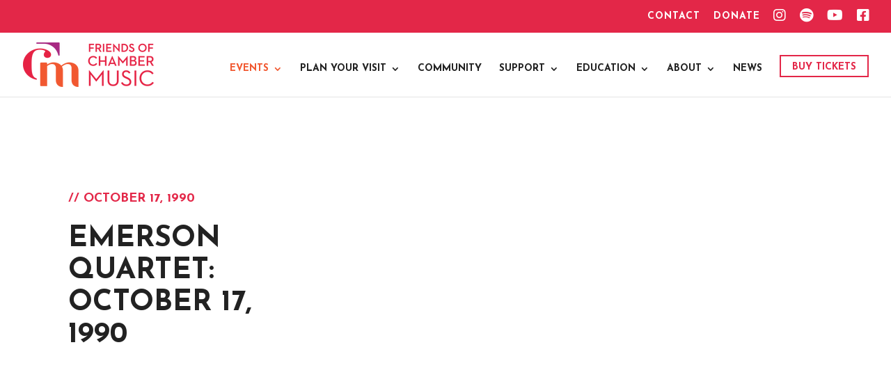

--- FILE ---
content_type: text/css
request_url: https://friendsofchambermusic.com/wp-content/plugins/divi-event-calendar-module-nw/styles/style.min.css?ver=1.0.0
body_size: 6860
content:
ul.ecs-event-list > div.ecs-event {
	list-style: none;
}

@media (min-width: 769px) {
	div.ecs-event-list.leftimage_rightdetail div img {
		float: left;
		margin-right: 2em;
		margin-bottom: 2em;
	}
}

@media (max-width: 768px) {
	div.ecs-event-list.leftimage_rightdetail div img {
		width: 100%;
	}
}

div.ecs-event-list .entry-title.title2,
div.ecs-event-list.leftimage_rightdetail .entry-title.title1 {
	display: none;
}

div.ecs-event-list.leftimage_rightdetail .entry-title.title2 {
	display: block;
}

div.ecs-event-list > div {
	margin-bottom: 2em;
}

div.ecs-event-list.blog_layout img {
	width: 100%;
}

div.ecs-event-list .ecs-author {
	word-break: break-word;
}

div.ecs-event-list article.act-post {
	height: 100%;
}

div.ecs-event-list .et_pb_button:hover,
div.ecs-event-list .et_pb_module .et_pb_button:hover {
	text-decoration: none;
	padding: .3em 2em .3em .7em;
	border: 2px solid transparent;
}

div.ecs-event-list .ecs-categories a,
div.ecs-event-list .ecs-weburl a,
div.ecs-event-list .title2 a:hover {
	text-decoration: none !important;
}

div.ecs-event-list .entry-title .title1 .summary h4,
div.ecs-event-list .row {
	font-family: open-sans;
}

div.ecs-event-list .ecs-event-list .ecs-event .act-post .attachment-medium {
	border-style: solid;
	border-color: #000;
}

div.ecs-event-list .fc-scroller.fc-day-grid-container {
	height: auto !important;
	overflow: visible !important;
}

div.ecs-event-list .fc-row {
	border-top: 1px solid #ddd !important;
}

div.ecs-event-list .entry-content thead th,
div.ecs-event-list .entry-content tr th {
	border-bottom: 1px solid #ddd !important;
	border-left: 1px solid #ddd !important;
	border-right: 1px solid #ddd !important;
}

div.ecs-event-list .fc td,
div.ecs-event-list .fc th {
	border-style: none !important;
	border: 0 solid #ddd !important;
}

div.ecs-event-list .fc-scroller {
	border-bottom: 1px solid #ddd !important;
	border-left: 1px solid #ddd !important;
}

div.ecs-event-list .fc-view,
div.ecs-event-list .fc-view > table {
	border: 0 !important;
}

div.ecs-event-list td.fc-day {
	border-right: 1px solid #ddd !important;
}

div.ecs-event-list fc-day fc-widget-content fc-sat .entry-content tr td {
	border-top: none !important;
}

div.ecs-event-list .entry-content table:not(.variations) {
	border: none !important;
}

div.ecs-event-list .__react_component_tooltip {
	border-radius: 3px;
	display: inline-block;
	background-color: #fff !important;
	font-size: 13px;
	left: -999em;
	opacity: 1 !important;
	padding: 0 !important;
	position: fixed !important;
	-webkit-transition: opacity .3s ease-out;
	-o-transition: opacity .3s ease-out;
	transition: opacity .3s ease-out;
	top: -999em;
	width: 260px !important;
	visibility: hidden;
	z-index: 999;
}

div.ecs-event-list .dot {
	background-color: blue;
	width: 8px;
	height: 8px;
	margin-right: 2px;
	border-radius: 50%;
	display: inline-block;
}

div.ecs-event-list .__react_component_tooltip.allow_click,
div.ecs-event-list .__react_component_tooltip.allow_hover {
	pointer-events: auto;
}

div.ecs-event-list .__react_component_tooltip:after,
div.ecs-event-list .__react_component_tooltip:before {
	content: "";
	width: 256px !important;
	height: 0;
	position: fixed !important;
}

div.ecs-event-list .__react_component_tooltip.show {
	opacity: .9;
	margin-top: 0;
	margin-left: 0;
	visibility: visible;
}

div.ecs-event-list #calendar {
	font-family: Arial, Helvetica Neue, Helvetica, sans-serif;
	font-size: 14px;
	margin: 40px auto;
}

div.ecs-event-list .popper,
div.ecs-event-list .tooltip {
	position: absolute;
	z-index: 9999;
	color: #000;
	height: auto !important;
	padding: 5px;
	width: 20%;
	font-size: 18px;
	background-color: #fff;
	border: 1px solid #d5d5d5;
	border-radius: 4px;
	-webkit-box-shadow: 0 2px 12px 0 rgba(0, 0, 0, 0.14);
	box-shadow: 0 2px 12px 0 rgba(0, 0, 0, 0.14);
}

div.ecs-event-list .feature_img {
	width: 90%;
	text-align: center;
	margin: auto;
	margin: 5px 5px 0 10px;
}

div.ecs-event-list .feature_img img {
	text-align: center;
	margin: 5px;
}

div.ecs-event-list .event_detail_style {
	margin: 10px 20px 20px;
}

div.ecs-event-list .end_time,
div.ecs-event-list .start_time {
	color: #141827;
	float: left;
	font-size: 12px;
	font-weight: 400;
	line-height: 1.5;
}

div.ecs-event-list .end_time,
div.ecs-event-list .event_title_style h3,
div.ecs-event-list .start_time {
	font-family: Helvetica Neue, Helvetica, -apple-system, BlinkMacSystemFont, Roboto, Arial, sans-serif;
}

div.ecs-event-list .event_title_style h3 {
	color: #000;
	font-weight: 700;
	font-size: 14px;
}

div.ecs-event-list .event_title_style h3:hover {
	text-decoration: underline;
	cursor: pointer;
}

div.ecs-event-list .event_excerpt_style,
div.ecs-event-list .event_price_style {
	color: #141827;
	float: left;
	font-family: Helvetica Neue, Helvetica, -apple-system, BlinkMacSystemFont, Roboto, Arial, sans-serif;
	font-size: 12px;
	font-weight: 400;
	line-height: 1.5;
}

@media screen and (max-width: 1050px) and (min-device-width: 1000px) {
	div.ecs-event-list .feature_img {
		margin: 5px 5px 0;
	}

	div.ecs-event-list .event_detail_style {
		margin: 10px 10px 20px;
	}

	div.ecs-event-list .end_time,
  div.ecs-event-list .start_time {
		font-size: 9px;
	}

	div.ecs-event-list .event_title_style h3 {
		font-size: 12px;
	}

	div.ecs-event-list .event_excerpt_style,
  div.ecs-event-list .event_price_style {
		font-size: 9px;
	}
}

@media screen and (max-width: 780px) and (min-device-width: 750px) {
	div.ecs-event-list .entry-content thead th,
  div.ecs-event-list .entry-content tr th {
		font-weight: 700 !important;
		padding: 9px !important;
	}

	div.ecs-event-list .tooltip {
		width: 30%;
		padding: 0;
	}

	div.ecs-event-list .fc-scroller.fc-day-grid-container {
		height: auto !important;
		overflow: visible !important;
	}

	div.ecs-event-list .feature_img {
		margin: 5px 5px 0;
	}

	div.ecs-event-list .event_detail_style {
		margin: 10px 15px 20px;
	}

	div.ecs-event-list .end_time,
  div.ecs-event-list .start_time {
		font-size: 10px;
	}

	div.ecs-event-list .event_title_style h3 {
		font-size: 12px;
	}

	div.ecs-event-list .event_excerpt_style,
  div.ecs-event-list .event_price_style {
		font-size: 10px;
	}
}

@media screen and (max-width: 450px) and (min-device-width: 350px) {
	div.ecs-event-list .fc-left {
		font-size: 12px !important;
		padding-top: 8px !important;
	}

	div.ecs-event-list .entry-content thead th,
  div.ecs-event-list .entry-content tr th {
		font-weight: 700 !important;
		padding: 9px !important;
	}

	div.ecs-event-list .feature_img {
		margin: 5px;
	}

	div.ecs-event-list .event_detail_style {
		margin: 5px 10px 15px;
	}

	div.ecs-event-list .end_time,
  div.ecs-event-list .event_excerpt_style,
  div.ecs-event-list .event_price_style,
  div.ecs-event-list .event_title_style h3,
  div.ecs-event-list .start_time {
		font-size: 9px;
	}

	div.ecs-event-list #calendar {
		font-size: 5px !important;
	}

	div.ecs-event-list .fc-content {
		font-size: 10px;
	}

	div.ecs-event-list .entry-content tr td {
		padding: 0;
	}

	div.ecs-event-list .fc-scroller.fc-day-grid-container {
		height: auto !important;
		overflow: visible !important;
	}

	div.ecs-event-list .tooltip {
		width: 50%;
		padding: 0;
	}

	div.ecs-event-list .entry-content thead th,
  div.ecs-event-list .entry-content tr th {
		padding: 0 !important;
	}
}

@media screen and (max-width: 350px) and (min-device-width: 300px) {
	div.ecs-event-list .fc-left {
		font-size: 12px !important;
		padding-top: 8px !important;
	}

	div.ecs-event-list .fc-right {
		font-size: 9px !important;
	}

	div.ecs-event-list .entry-content thead th,
  div.ecs-event-list .entry-content tr th {
		font-weight: 700 !important;
		padding: 9px !important;
	}

	div.ecs-event-list .feature_img {
		margin: 5px;
	}

	div.ecs-event-list .event_detail_style {
		margin: 5px 10px 15px;
	}

	div.ecs-event-list .end_time,
  div.ecs-event-list .start_time {
		font-size: 7px;
	}

	div.ecs-event-list .event_title_style h3 {
		font-size: 9px;
	}

	div.ecs-event-list .event_excerpt_style,
  div.ecs-event-list .event_price_style {
		font-size: 7px;
	}

	div.ecs-event-list #calendar {
		font-size: 5px !important;
	}

	div.ecs-event-list .fc-content {
		font-size: 10px;
	}

	div.ecs-event-list .entry-content tr td {
		padding: 0;
	}

	div.ecs-event-list .fc-scroller.fc-day-grid-container {
		height: auto !important;
		overflow: visible !important;
	}

	div.ecs-event-list .tooltip {
		width: 50%;
		padding: 0;
	}

	div.ecs-event-list .entry-content thead th,
  div.ecs-event-list .entry-content tr th {
		padding: 0 !important;
	}
}

div.ecs-event-list .fc {
	direction: ltr;
	text-align: left;
}

div.ecs-event-list .fc-rtl {
	text-align: right;
}

div.ecs-event-list body .fc {
	font-size: 1em;
}

div.ecs-event-list .fc-highlight {
	background: #bce8f1;
	opacity: .3;
}

div.ecs-event-list .fc-bgevent {
	background: #8fdf82;
	opacity: .3;
}

div.ecs-event-list .fc-nonbusiness {
	background: #d7d7d7;
}

div.ecs-event-list .fc-popover {
	position: absolute;
	-webkit-box-shadow: 0 2px 6px rgba(0, 0, 0, 0.15);
	box-shadow: 0 2px 6px rgba(0, 0, 0, 0.15);
}

div.ecs-event-list .fc-popover .fc-header {
	display: -ms-flexbox;
	display: flex;
	-ms-flex-direction: row;
	flex-direction: row;
	-ms-flex-pack: justify;
	justify-content: space-between;
	-ms-flex-align: center;
	align-items: center;
	padding: 2px 4px;
}

div.ecs-event-list .fc-rtl .fc-popover .fc-header {
	-ms-flex-direction: row-reverse;
	flex-direction: row-reverse;
}

div.ecs-event-list .fc-popover .fc-header .fc-title {
	margin: 0 2px;
}

div.ecs-event-list .fc-popover .fc-header .fc-close {
	cursor: pointer;
	opacity: .65;
	font-size: 1.1em;
}

div.ecs-event-list .fc-divider {
	border-style: solid;
	border-width: 1px;
}

div.ecs-event-list hr.fc-divider {
	height: 0;
	margin: 0;
	padding: 0 0 2px;
	border-width: 1px 0;
}

div.ecs-event-list .fc-bg,
div.ecs-event-list .fc-bgevent-skeleton,
div.ecs-event-list .fc-highlight-skeleton,
div.ecs-event-list .fc-mirror-skeleton {
	position: absolute;
	top: 0;
	left: 0;
	right: 0;
}

div.ecs-event-list .fc-bg {
	bottom: 0;
}

div.ecs-event-list .fc-bg table {
	height: 100%;
}

div.ecs-event-list .fc table {
	width: 100%;
	-webkit-box-sizing: border-box;
	box-sizing: border-box;
	table-layout: fixed;
	border-collapse: collapse;
	border-spacing: 0;
	font-size: 1em;
}

div.ecs-event-list .fc th {
	text-align: center;
}

div.ecs-event-list .fc td,
div.ecs-event-list .fc th {
	border-style: solid;
	border-width: 1px;
	padding: 0;
	vertical-align: top;
}

div.ecs-event-list .fc td.fc-today {
	border-style: double;
}

div.ecs-event-list a[data-goto] {
	cursor: pointer;
}

div.ecs-event-list a[data-goto]:hover {
	text-decoration: underline;
}

div.ecs-event-list .fc .fc-row {
	border-style: solid;
	border-width: 0;
}

div.ecs-event-list .fc-row table {
	border-left: 0 hidden transparent;
	border-right: 0 hidden transparent;
	border-bottom: 0 hidden transparent;
}

div.ecs-event-list .fc-row:first-child table {
	border-top: 0 hidden transparent;
}

div.ecs-event-list .fc-row {
	position: relative;
}

div.ecs-event-list .fc-row .fc-bg {
	z-index: 1;
}

div.ecs-event-list .fc-row .fc-bgevent-skeleton,
div.ecs-event-list .fc-row .fc-highlight-skeleton {
	bottom: 0;
}

div.ecs-event-list .fc-row .fc-bgevent-skeleton table,
div.ecs-event-list .fc-row .fc-highlight-skeleton table {
	height: 100%;
}

div.ecs-event-list .fc-row .fc-bgevent-skeleton td,
div.ecs-event-list .fc-row .fc-highlight-skeleton td {
	border-color: transparent;
}

div.ecs-event-list .fc-row .fc-bgevent-skeleton {
	z-index: 2;
}

div.ecs-event-list .fc-row .fc-highlight-skeleton {
	z-index: 3;
}

div.ecs-event-list .fc-row .fc-content-skeleton {
	position: relative;
	z-index: 4;
	padding-bottom: 2px;
}

div.ecs-event-list .fc-row .fc-mirror-skeleton {
	z-index: 5;
}

div.ecs-event-list .fc .fc-row .fc-content-skeleton table,
div.ecs-event-list .fc .fc-row .fc-content-skeleton td,
div.ecs-event-list .fc .fc-row .fc-mirror-skeleton td {
	background: none;
	border-color: transparent;
}

div.ecs-event-list .fc-row .fc-content-skeleton td,
div.ecs-event-list .fc-row .fc-mirror-skeleton td {
	border-bottom: 0;
}

div.ecs-event-list .fc-row .fc-content-skeleton tbody td,
div.ecs-event-list .fc-row .fc-mirror-skeleton tbody td {
	border-top: 0;
}

div.ecs-event-list .fc-scroller {
	-webkit-overflow-scrolling: touch;
}

div.ecs-event-list .fc-scroller > .fc-day-grid,
div.ecs-event-list .fc-scroller > .fc-time-grid {
	position: relative;
	width: 100%;
}

div.ecs-event-list .fc-event {
	position: relative;
	display: block;
	font-size: .85em;
	line-height: 1.4;
	border-radius: 3px;
	border: 1px solid #3788d8;
}

div.ecs-event-list .fc-event,
div.ecs-event-list .fc-event-dot {
	background-color: #3788d8;
}

div.ecs-event-list .fc-event,
div.ecs-event-list .fc-event:hover {
	color: #fff;
	text-decoration: none;
}

div.ecs-event-list .fc-event.fc-draggable,
div.ecs-event-list .fc-event[href] {
	cursor: pointer;
}

div.ecs-event-list .fc-not-allowed,
div.ecs-event-list .fc-not-allowed .fc-event {
	cursor: not-allowed;
}

div.ecs-event-list .fc-event .fc-content {
	position: relative;
	z-index: 2;
}

div.ecs-event-list .fc-event .fc-resizer {
	position: absolute;
	z-index: 4;
	display: none;
}

div.ecs-event-list .fc-event.fc-allow-mouse-resize .fc-resizer,
div.ecs-event-list .fc-event.fc-selected .fc-resizer {
	display: block;
}

div.ecs-event-list .fc-event.fc-selected .fc-resizer:before {
	content: "";
	position: absolute;
	z-index: 9999;
	top: 50%;
	left: 50%;
	width: 40px;
	height: 40px;
	margin-left: -20px;
	margin-top: -20px;
}

div.ecs-event-list .fc-event.fc-selected {
	z-index: 9999 !important;
	-webkit-box-shadow: 0 2px 5px rgba(0, 0, 0, 0.2);
	box-shadow: 0 2px 5px rgba(0, 0, 0, 0.2);
}

div.ecs-event-list .fc-event.fc-selected:after {
	content: "";
	position: absolute;
	z-index: 1;
	top: -1px;
	right: -1px;
	bottom: -1px;
	left: -1px;
	background: #000;
	opacity: .25;
}

div.ecs-event-list .fc-event.fc-dragging.fc-selected {
	-webkit-box-shadow: 0 2px 7px rgba(0, 0, 0, 0.3);
	box-shadow: 0 2px 7px rgba(0, 0, 0, 0.3);
}

div.ecs-event-list .fc-event.fc-dragging:not(.fc-selected) {
	opacity: .75;
}

div.ecs-event-list .fc-h-event.fc-selected:before {
	content: "";
	position: absolute;
	z-index: 3;
	top: -10px;
	bottom: -10px;
	left: 0;
	right: 0;
}

div.ecs-event-list .fc-ltr .fc-h-event.fc-not-start,
div.ecs-event-list .fc-rtl .fc-h-event.fc-not-end {
	margin-left: 0;
	border-left-width: 0;
	padding-left: 1px;
	border-top-left-radius: 0;
	border-bottom-left-radius: 0;
}

div.ecs-event-list .fc-ltr .fc-h-event.fc-not-end,
div.ecs-event-list .fc-rtl .fc-h-event.fc-not-start {
	margin-right: 0;
	border-right-width: 0;
	padding-right: 1px;
	border-top-right-radius: 0;
	border-bottom-right-radius: 0;
}

div.ecs-event-list .fc-ltr .fc-h-event .fc-start-resizer,
div.ecs-event-list .fc-rtl .fc-h-event .fc-end-resizer {
	cursor: w-resize;
	left: -1px;
}

div.ecs-event-list .fc-ltr .fc-h-event .fc-end-resizer,
div.ecs-event-list .fc-rtl .fc-h-event .fc-start-resizer {
	cursor: e-resize;
	right: -1px;
}

div.ecs-event-list .fc-h-event.fc-allow-mouse-resize .fc-resizer {
	width: 7px;
	top: -1px;
	bottom: -1px;
}

div.ecs-event-list .fc-h-event.fc-selected .fc-resizer {
	border-radius: 4px;
	border-width: 1px;
	width: 6px;
	height: 6px;
	border-style: solid;
	border-color: inherit;
	background: #fff;
	top: 50%;
	margin-top: -4px;
}

div.ecs-event-list .fc-ltr .fc-h-event.fc-selected .fc-start-resizer,
div.ecs-event-list .fc-rtl .fc-h-event.fc-selected .fc-end-resizer {
	margin-left: -4px;
}

div.ecs-event-list .fc-ltr .fc-h-event.fc-selected .fc-end-resizer,
div.ecs-event-list .fc-rtl .fc-h-event.fc-selected .fc-start-resizer {
	margin-right: -4px;
}

div.ecs-event-list .fc-day-grid-event {
	margin: 1px 2px 0;
	padding: 0 1px;
}

div.ecs-event-list tr:first-child > td > .fc-day-grid-event {
	margin-top: 2px;
}

div.ecs-event-list .fc-mirror-skeleton tr:first-child > td > .fc-day-grid-event {
	margin-top: 0;
}

div.ecs-event-list .fc-day-grid-event .fc-content {
	white-space: nowrap;
	overflow: hidden;
}

div.ecs-event-list .fc-day-grid-event .fc-time {
	font-weight: 700;
}

div.ecs-event-list .fc-ltr .fc-day-grid-event.fc-allow-mouse-resize .fc-start-resizer,
div.ecs-event-list .fc-rtl .fc-day-grid-event.fc-allow-mouse-resize .fc-end-resizer {
	margin-left: -2px;
}

div.ecs-event-list .fc-ltr .fc-day-grid-event.fc-allow-mouse-resize .fc-end-resizer,
div.ecs-event-list .fc-rtl .fc-day-grid-event.fc-allow-mouse-resize .fc-start-resizer {
	margin-right: -2px;
}

div.ecs-event-list a.fc-more {
	margin: 1px 3px;
	font-size: .85em;
	cursor: pointer;
	text-decoration: none;
}

div.ecs-event-list a.fc-more:hover {
	text-decoration: underline;
}

div.ecs-event-list .fc-limited {
	display: none;
}

div.ecs-event-list .fc-day-grid .fc-row {
	z-index: 1;
}

div.ecs-event-list .fc-more-popover {
	z-index: 2;
	width: 220px;
}

div.ecs-event-list .fc-more-popover .fc-event-container {
	padding: 10px;
}

div.ecs-event-list .fc-now-indicator {
	position: absolute;
	border: 0 solid red;
}

div.ecs-event-list .fc-unselectable {
	-webkit-user-select: none;
	-moz-user-select: none;
	-ms-user-select: none;
	user-select: none;
	-webkit-touch-callout: none;
	-webkit-tap-highlight-color: transparent;
}

div.ecs-event-list .fc-unthemed .fc-content,
div.ecs-event-list .fc-unthemed .fc-divider,
div.ecs-event-list .fc-unthemed .fc-list-heading td,
div.ecs-event-list .fc-unthemed .fc-list-view,
div.ecs-event-list .fc-unthemed .fc-popover,
div.ecs-event-list .fc-unthemed .fc-row,
div.ecs-event-list .fc-unthemed tbody,
div.ecs-event-list .fc-unthemed td,
div.ecs-event-list .fc-unthemed th,
div.ecs-event-list .fc-unthemed thead {
	border-color: #ddd;
}

div.ecs-event-list .fc-unthemed .fc-popover {
	background-color: #fff;
}

div.ecs-event-list .fc-unthemed .fc-divider,
div.ecs-event-list .fc-unthemed .fc-list-heading td,
div.ecs-event-list .fc-unthemed .fc-popover .fc-header {
	background: #eee;
}

div.ecs-event-list .fc-unthemed td.fc-today {
	background: #fcf8e3;
}

div.ecs-event-list .fc-unthemed .fc-disabled-day {
	background: #d7d7d7;
	opacity: .3;
}

@font-face {
	div.ecs-event-list {
		font-family: fcicons;
		src: url("[data-uri]") format("truetype");
		font-weight: 400;
		font-style: normal;
	}
}

div.ecs-event-list .fc-icon {
	font-family: fcicons !important;
	speak: none;
	font-style: normal;
	font-weight: 400;
	font-variant: normal;
	text-transform: none;
	line-height: 1;
	-webkit-font-smoothing: antialiased;
	-moz-osx-font-smoothing: grayscale;
}

div.ecs-event-list .fc-icon-chevron-left:before {
	content: "\E900";
}

div.ecs-event-list .fc-icon-chevron-right:before {
	content: "\E901";
}

div.ecs-event-list .fc-icon-chevrons-left:before {
	content: "\E902";
}

div.ecs-event-list .fc-icon-chevrons-right:before {
	content: "\E903";
}

div.ecs-event-list .fc-icon-minus-square:before {
	content: "\E904";
}

div.ecs-event-list .fc-icon-plus-square:before {
	content: "\E905";
}

div.ecs-event-list .fc-icon-x:before {
	content: "\E906";
}

div.ecs-event-list .fc-icon {
	display: inline-block;
	width: 1em;
	height: 1em;
	text-align: center;
}

div.ecs-event-list .fc-button {
	border-radius: 0;
	overflow: visible;
	text-transform: none;
	margin: 0;
	font-family: inherit;
	font-size: inherit;
	line-height: inherit;
}

div.ecs-event-list .fc-button:focus {
	outline: 1px dotted;
	outline: 5px auto -webkit-focus-ring-color;
}

div.ecs-event-list .fc-button {
	-webkit-appearance: button;
}

div.ecs-event-list .fc-button:not(:disabled) {
	cursor: pointer;
}

div.ecs-event-list .fc-button::-moz-focus-inner {
	padding: 0;
	border-style: none;
}

div.ecs-event-list .fc-button {
	display: inline-block;
	font-weight: 400;
	color: #212529;
	text-align: center;
	vertical-align: middle;
	-webkit-user-select: none;
	-moz-user-select: none;
	-ms-user-select: none;
	user-select: none;
	background-color: transparent;
	border: 1px solid transparent;
	padding: .4em .65em;
	font-size: 1em;
	line-height: 1.5;
	border-radius: .25em;
}

div.ecs-event-list .fc-button:hover {
	color: #212529;
	text-decoration: none;
}

div.ecs-event-list .fc-button:focus {
	outline: 0;
	-webkit-box-shadow: 0 0 0 0.2rem rgba(44, 62, 80, 0.25);
	box-shadow: 0 0 0 0.2rem rgba(44, 62, 80, 0.25);
}

div.ecs-event-list .fc-button:disabled {
	opacity: .65;
}

div.ecs-event-list .fc-button-primary {
	color: #fff;
	background-color: #2c3e50;
	border-color: #2c3e50;
}

div.ecs-event-list .fc-button-primary:hover {
	color: #fff;
	background-color: #1e2b37;
	border-color: #1a252f;
}

div.ecs-event-list .fc-button-primary:focus {
	-webkit-box-shadow: 0 0 0 0.2rem rgba(76, 91, 106, 0.5);
	box-shadow: 0 0 0 0.2rem rgba(76, 91, 106, 0.5);
}

div.ecs-event-list .fc-button-primary:disabled {
	color: #fff;
	background-color: #2c3e50;
	border-color: #2c3e50;
}

div.ecs-event-list .fc-button-primary:not(:disabled).fc-button-active,
div.ecs-event-list .fc-button-primary:not(:disabled):active {
	color: #fff;
	background-color: #1a252f;
	border-color: #151e27;
}

div.ecs-event-list .fc-button-primary:not(:disabled).fc-button-active:focus,
div.ecs-event-list .fc-button-primary:not(:disabled):active:focus {
	-webkit-box-shadow: 0 0 0 0.2rem rgba(76, 91, 106, 0.5);
	box-shadow: 0 0 0 0.2rem rgba(76, 91, 106, 0.5);
}

div.ecs-event-list .fc-button .fc-icon {
	vertical-align: middle;
	font-size: 1.5em;
}

div.ecs-event-list .fc-button-group {
	position: relative;
	display: -ms-inline-flexbox;
	display: inline-flex;
	vertical-align: middle;
}

div.ecs-event-list .fc-button-group > .fc-button {
	position: relative;
	-ms-flex: 1 1 auto;
	flex: 1 1 auto;
}

div.ecs-event-list .fc-button-group > .fc-button.fc-button-active,
div.ecs-event-list .fc-button-group > .fc-button:active,
div.ecs-event-list .fc-button-group > .fc-button:focus,
div.ecs-event-list .fc-button-group > .fc-button:hover {
	z-index: 1;
}

div.ecs-event-list .fc-button-group > .fc-button:not(:first-child) {
	margin-left: -1px;
}

div.ecs-event-list .fc-button-group > .fc-button:not(:last-child) {
	border-top-right-radius: 0;
	border-bottom-right-radius: 0;
}

div.ecs-event-list .fc-button-group > .fc-button:not(:first-child) {
	border-top-left-radius: 0;
	border-bottom-left-radius: 0;
}

div.ecs-event-list .fc-unthemed .fc-popover {
	border-width: 1px;
	border-style: solid;
}

div.ecs-event-list .fc-unthemed .fc-list-item:hover td {
	background-color: #f5f5f5;
}

div.ecs-event-list .fc-toolbar {
	display: -ms-flexbox;
	display: flex;
	-ms-flex-pack: justify;
	justify-content: space-between;
	-ms-flex-align: center;
	align-items: center;
}

div.ecs-event-list .fc-toolbar.fc-header-toolbar {
	margin-bottom: 1.5em;
}

div.ecs-event-list .fc-toolbar.fc-footer-toolbar {
	margin-top: 1.5em;
}

div.ecs-event-list .fc-toolbar > * > :not(:first-child) {
	margin-left: .75em;
}

div.ecs-event-list .fc-toolbar h2 {
	font-size: 1.75em;
	margin: 0;
}

div.ecs-event-list .fc-view-container {
	position: relative;
}

div.ecs-event-list .fc-view-container *,
div.ecs-event-list .fc-view-container:after,
div.ecs-event-list .fc-view-container:before {
	-webkit-box-sizing: content-box;
	box-sizing: content-box;
}

div.ecs-event-list .fc-view,
div.ecs-event-list .fc-view > table {
	position: relative;
	z-index: 1;
}

@media print {
	div.ecs-event-list .fc {
		max-width: 100% !important;
	}

	div.ecs-event-list .fc-event {
		background: #fff !important;
		color: #000 !important;
		page-break-inside: avoid;
	}

	div.ecs-event-list .fc-event .fc-resizer {
		display: none;
	}

	div.ecs-event-list .fc-row,
  div.ecs-event-list .fc hr,
  div.ecs-event-list .fc tbody,
  div.ecs-event-list .fc td,
  div.ecs-event-list .fc th,
  div.ecs-event-list .fc thead {
		border-color: #ccc !important;
		background: #fff !important;
	}

	div.ecs-event-list .fc-bg,
  div.ecs-event-list .fc-bgevent-container,
  div.ecs-event-list .fc-bgevent-skeleton,
  div.ecs-event-list .fc-business-container,
  div.ecs-event-list .fc-highlight-container,
  div.ecs-event-list .fc-highlight-skeleton,
  div.ecs-event-list .fc-mirror-container,
  div.ecs-event-list .fc-mirror-skeleton {
		display: none;
	}

	div.ecs-event-list .fc tbody .fc-row {
		height: auto !important;
		min-height: 0 !important;
	}

	div.ecs-event-list .fc tbody .fc-row .fc-content-skeleton {
		position: static;
		padding-bottom: 0 !important;
	}

	div.ecs-event-list .fc tbody .fc-row .fc-content-skeleton tbody tr:last-child td {
		padding-bottom: 1em;
	}

	div.ecs-event-list .fc tbody .fc-row .fc-content-skeleton table {
		height: 1em;
	}

	div.ecs-event-list .fc-more,
  div.ecs-event-list .fc-more-cell {
		display: none !important;
	}

	div.ecs-event-list .fc tr.fc-limited {
		display: table-row !important;
	}

	div.ecs-event-list .fc td.fc-limited {
		display: table-cell !important;
	}

	div.ecs-event-list .fc-popover {
		display: none;
	}

	div.ecs-event-list .fc-time-grid {
		min-height: 0 !important;
	}

	div.ecs-event-list .fc-timeGrid-view .fc-axis {
		display: none;
	}

	div.ecs-event-list .fc-slats,
  div.ecs-event-list .fc-time-grid hr {
		display: none !important;
	}

	div.ecs-event-list .fc-time-grid .fc-content-skeleton {
		position: static;
	}

	div.ecs-event-list .fc-time-grid .fc-content-skeleton table {
		height: 4em;
	}

	div.ecs-event-list .fc-time-grid .fc-event-container {
		margin: 0 !important;
	}

	div.ecs-event-list .fc-time-grid .fc-event {
		position: static !important;
		margin: 3px 2px !important;
	}

	div.ecs-event-list .fc-time-grid .fc-event.fc-not-end {
		border-bottom-width: 1px !important;
	}

	div.ecs-event-list .fc-time-grid .fc-event.fc-not-end:after {
		content: "...";
	}

	div.ecs-event-list .fc-time-grid .fc-event.fc-not-start {
		border-top-width: 1px !important;
	}

	div.ecs-event-list .fc-time-grid .fc-event.fc-not-start:before {
		content: "...";
	}

	div.ecs-event-list .fc-time-grid .fc-event .fc-time {
		white-space: normal !important;
	}

	div.ecs-event-list .fc-time-grid .fc-event .fc-time span {
		display: none;
	}

	div.ecs-event-list .fc-time-grid .fc-event .fc-time:after {
		content: attr(data-full);
	}

	div.ecs-event-list .fc-day-grid-container,
  div.ecs-event-list .fc-scroller,
  div.ecs-event-list .fc-time-grid-container {
		overflow: visible !important;
		height: auto !important;
		border: 2px solid !important;
	}

	div.ecs-event-list .fc-row {
		border: 0 !important;
		margin: 0 !important;
	}

	div.ecs-event-list .fc-button-group,
  div.ecs-event-list .fc button {
		display: none;
	}
}

div.ecs-event-list .fc-dayGridDay-view .fc-content-skeleton,
div.ecs-event-list .fc-dayGridWeek-view .fc-content-skeleton {
	padding-bottom: 1em;
}

div.ecs-event-list .fc-dayGrid-view .fc-body .fc-row {
	min-height: 4em;
}

div.ecs-event-list .fc-row.fc-rigid {
	overflow: hidden;
}

div.ecs-event-list .fc-row.fc-rigid .fc-content-skeleton {
	position: absolute;
	top: 0;
	left: 0;
	right: 0;
}

div.ecs-event-list .fc-day-top.fc-other-month {
	opacity: .3;
}

div.ecs-event-list .fc-dayGrid-view .fc-day-number,
div.ecs-event-list .fc-dayGrid-view .fc-week-number {
	padding: 2px;
}

div.ecs-event-list .fc-dayGrid-view th.fc-day-number,
div.ecs-event-list .fc-dayGrid-view th.fc-week-number {
	padding: 0 2px;
}

div.ecs-event-list .fc-ltr .fc-dayGrid-view .fc-day-top .fc-day-number {
	float: right;
}

div.ecs-event-list .fc-rtl .fc-dayGrid-view .fc-day-top .fc-day-number {
	float: left;
}

div.ecs-event-list .fc-ltr .fc-dayGrid-view .fc-day-top .fc-week-number {
	float: left;
	border-radius: 0 0 3px 0;
}

div.ecs-event-list .fc-rtl .fc-dayGrid-view .fc-day-top .fc-week-number {
	float: right;
	border-radius: 0 0 0 3px;
}

div.ecs-event-list .fc-dayGrid-view .fc-day-top .fc-week-number {
	min-width: 1.5em;
	text-align: center;
	background-color: #f2f2f2;
	color: gray;
}

div.ecs-event-list .fc-dayGrid-view td.fc-week-number {
	text-align: center;
}

div.ecs-event-list .fc-dayGrid-view td.fc-week-number > * {
	display: inline-block;
	min-width: 1.25em;
}

div.ecs-event-list .fc-timeGrid-view .fc-day-grid {
	position: relative;
	z-index: 2;
}

div.ecs-event-list .fc-timeGrid-view .fc-day-grid .fc-row {
	min-height: 3em;
}

div.ecs-event-list .fc-timeGrid-view .fc-day-grid .fc-row .fc-content-skeleton {
	padding-bottom: 1em;
}

div.ecs-event-list .fc .fc-axis {
	vertical-align: middle;
	padding: 0 4px;
	white-space: nowrap;
}

div.ecs-event-list .fc-ltr .fc-axis {
	text-align: right;
}

div.ecs-event-list .fc-rtl .fc-axis {
	text-align: left;
}

div.ecs-event-list .fc-time-grid,
div.ecs-event-list .fc-time-grid-container {
	position: relative;
	z-index: 1;
}

div.ecs-event-list .fc-time-grid {
	min-height: 100%;
}

div.ecs-event-list .fc-time-grid table {
	border: 0 hidden transparent;
}

div.ecs-event-list .fc-time-grid > .fc-bg {
	z-index: 1;
}

div.ecs-event-list .fc-time-grid .fc-slats,
div.ecs-event-list .fc-time-grid > hr {
	position: relative;
	z-index: 2;
}

div.ecs-event-list .fc-time-grid .fc-content-col {
	position: relative;
}

div.ecs-event-list .fc-time-grid .fc-content-skeleton {
	position: absolute;
	z-index: 3;
	top: 0;
	left: 0;
	right: 0;
}

div.ecs-event-list .fc-time-grid .fc-business-container {
	position: relative;
	z-index: 1;
}

div.ecs-event-list .fc-time-grid .fc-bgevent-container {
	position: relative;
	z-index: 2;
}

div.ecs-event-list .fc-time-grid .fc-highlight-container {
	z-index: 3;
}

div.ecs-event-list .fc-time-grid .fc-event-container {
	position: relative;
	z-index: 4;
}

div.ecs-event-list .fc-time-grid .fc-now-indicator-line {
	z-index: 5;
}

div.ecs-event-list .fc-time-grid .fc-mirror-container {
	position: relative;
	z-index: 6;
}

div.ecs-event-list .fc-time-grid .fc-slats td {
	height: 1.5em;
	border-bottom: 0;
}

div.ecs-event-list .fc-time-grid .fc-slats .fc-minor td {
	border-top-style: dotted;
}

div.ecs-event-list .fc-time-grid .fc-highlight-container {
	position: relative;
}

div.ecs-event-list .fc-time-grid .fc-highlight {
	position: absolute;
	left: 0;
	right: 0;
}

div.ecs-event-list .fc-ltr .fc-time-grid .fc-event-container {
	margin: 0 2.5% 0 2px;
}

div.ecs-event-list .fc-rtl .fc-time-grid .fc-event-container {
	margin: 0 2px 0 2.5%;
}

div.ecs-event-list .fc-time-grid .fc-bgevent,
div.ecs-event-list .fc-time-grid .fc-event {
	position: absolute;
	z-index: 1;
}

div.ecs-event-list .fc-time-grid .fc-bgevent {
	left: 0;
	right: 0;
}

div.ecs-event-list .fc-time-grid-event {
	margin-bottom: 1px;
}

div.ecs-event-list .fc-time-grid-event-inset {
	-webkit-box-shadow: 0 0 0 1px #fff;
	box-shadow: 0 0 0 1px #fff;
}

div.ecs-event-list .fc-time-grid-event.fc-not-start {
	border-top-width: 0;
	padding-top: 1px;
	border-top-left-radius: 0;
	border-top-right-radius: 0;
}

div.ecs-event-list .fc-time-grid-event.fc-not-end {
	border-bottom-width: 0;
	padding-bottom: 1px;
	border-bottom-left-radius: 0;
	border-bottom-right-radius: 0;
}

div.ecs-event-list .fc-time-grid-event .fc-content {
	overflow: hidden;
	max-height: 100%;
}

div.ecs-event-list .fc-time-grid-event .fc-time,
div.ecs-event-list .fc-time-grid-event .fc-title {
	padding: 0 1px;
}

div.ecs-event-list .fc-time-grid-event .fc-time {
	font-size: .85em;
	white-space: nowrap;
}

div.ecs-event-list .fc-time-grid-event.fc-short .fc-content {
	white-space: nowrap;
}

div.ecs-event-list .fc-time-grid-event.fc-short .fc-time,
div.ecs-event-list .fc-time-grid-event.fc-short .fc-title {
	display: inline-block;
	vertical-align: top;
}

div.ecs-event-list .fc-time-grid-event.fc-short .fc-time span {
	display: none;
}

div.ecs-event-list .fc-time-grid-event.fc-short .fc-time:before {
	content: attr(data-start);
}

div.ecs-event-list .fc-time-grid-event.fc-short .fc-time:after {
	content: "\A0-\A0";
}

div.ecs-event-list .fc-time-grid-event.fc-short .fc-title {
	font-size: .85em;
	padding: 0;
}

div.ecs-event-list .fc-time-grid-event.fc-allow-mouse-resize .fc-resizer {
	left: 0;
	right: 0;
	bottom: 0;
	height: 8px;
	overflow: hidden;
	line-height: 8px;
	font-size: 11px;
	font-family: monospace;
	text-align: center;
	cursor: s-resize;
}

div.ecs-event-list .fc-time-grid-event.fc-allow-mouse-resize .fc-resizer:after {
	content: "=";
}

div.ecs-event-list .fc-time-grid-event.fc-selected .fc-resizer {
	border-radius: 5px;
	border-width: 1px;
	width: 8px;
	height: 8px;
	border-style: solid;
	border-color: inherit;
	background: #fff;
	left: 50%;
	margin-left: -5px;
	bottom: -5px;
}

div.ecs-event-list .fc-time-grid .fc-now-indicator-line {
	border-top-width: 1px;
	left: 0;
	right: 0;
}

div.ecs-event-list .fc-time-grid .fc-now-indicator-arrow {
	margin-top: -5px;
}

div.ecs-event-list .fc-ltr .fc-time-grid .fc-now-indicator-arrow {
	left: 0;
	border-width: 5px 0 5px 6px;
	border-top-color: transparent;
	border-bottom-color: transparent;
}

div.ecs-event-list .fc-rtl .fc-time-grid .fc-now-indicator-arrow {
	right: 0;
	border-width: 5px 6px 5px 0;
	border-top-color: transparent;
	border-bottom-color: transparent;
}

div.ecs-event-list .fc-event-dot {
	display: inline-block;
	width: 10px;
	height: 10px;
	border-radius: 5px;
}

div.ecs-event-list .fc-rtl .fc-list-view {
	direction: rtl;
}

div.ecs-event-list .fc-list-view {
	border-width: 1px;
	border-style: solid;
}

div.ecs-event-list .fc .fc-list-table {
	table-layout: auto;
}

div.ecs-event-list .fc-list-table td {
	border-width: 1px 0 0;
	padding: 8px 14px;
}

div.ecs-event-list .fc-list-table tr:first-child td {
	border-top-width: 0;
}

div.ecs-event-list .fc-list-heading {
	border-bottom-width: 1px;
}

div.ecs-event-list .fc-list-heading td {
	font-weight: 700;
}

div.ecs-event-list .fc-ltr .fc-list-heading-main {
	float: left;
}

div.ecs-event-list .fc-ltr .fc-list-heading-alt,
div.ecs-event-list .fc-rtl .fc-list-heading-main {
	float: right;
}

div.ecs-event-list .fc-rtl .fc-list-heading-alt {
	float: left;
}

div.ecs-event-list .fc-list-item.fc-has-url {
	cursor: pointer;
}

div.ecs-event-list .fc-list-item-marker,
div.ecs-event-list .fc-list-item-time {
	white-space: nowrap;
	width: 1px;
}

div.ecs-event-list .fc-ltr .fc-list-item-marker {
	padding-right: 0;
}

div.ecs-event-list .fc-rtl .fc-list-item-marker {
	padding-left: 0;
}

div.ecs-event-list .fc-list-item-title a {
	text-decoration: none;
	color: inherit;
}

div.ecs-event-list .fc-list-item-title a[href]:hover {
	text-decoration: underline;
}

div.ecs-event-list .fc-list-empty-wrap2 {
	position: absolute;
	top: 0;
	left: 0;
	right: 0;
	bottom: 0;
}

div.ecs-event-list .fc-list-empty-wrap1 {
	width: 100%;
	height: 100%;
	display: table;
}

div.ecs-event-list .fc-list-empty {
	display: table-cell;
	vertical-align: middle;
	text-align: center;
}

div.ecs-event-list .fc-unthemed .fc-list-empty {
	background-color: #eee;
}

div.ecs-event-list .fc-scroller .fc-day-grid-container {
	overflow: hidden scroll;
}

div.ecs-event-list .fc.fc-bootstrap a {
	text-decoration: none;
}

div.ecs-event-list .fc.fc-bootstrap a[data-goto]:hover {
	text-decoration: underline;
}

div.ecs-event-list .fc-bootstrap hr.fc-divider {
	border-color: inherit;
}

div.ecs-event-list .fc-bootstrap .fc-today.alert {
	border-radius: 0;
}

div.ecs-event-list .fc-bootstrap a.fc-event:not([href]):not([tabindex]) {
	color: #fff;
}

div.ecs-event-list .fc-bootstrap .fc-popover.card {
	position: absolute;
}

div.ecs-event-list .fc-bootstrap .fc-popover .card-body {
	padding: 0;
}

div.ecs-event-list .fc-bootstrap .fc-time-grid .fc-slats table {
	background: none;
}

div.ecs-event-list .fc {
	direction: ltr;
	text-align: left;
}

div.ecs-event-list .fc-rtl {
	text-align: right;
}

div.ecs-event-list body .fc {
	font-size: 1em;
}

div.ecs-event-list .fc-highlight {
	background: #bce8f1;
	opacity: .3;
}

div.ecs-event-list .fc-bgevent {
	background: #8fdf82;
	opacity: .3;
}

div.ecs-event-list .fc-nonbusiness {
	background: #d7d7d7;
}

div.ecs-event-list .fc-popover {
	position: absolute;
	-webkit-box-shadow: 0 2px 6px rgba(0, 0, 0, 0.15);
	box-shadow: 0 2px 6px rgba(0, 0, 0, 0.15);
}

div.ecs-event-list .fc-popover .fc-header {
	display: -ms-flexbox;
	display: flex;
	-ms-flex-direction: row;
	flex-direction: row;
	-ms-flex-pack: justify;
	justify-content: space-between;
	-ms-flex-align: center;
	align-items: center;
	padding: 2px 4px;
}

div.ecs-event-list .fc-rtl .fc-popover .fc-header {
	-ms-flex-direction: row-reverse;
	flex-direction: row-reverse;
}

div.ecs-event-list .fc-popover .fc-header .fc-title {
	margin: 0 2px;
}

div.ecs-event-list .fc-popover .fc-header .fc-close {
	cursor: pointer;
	opacity: .65;
	font-size: 1.1em;
}

div.ecs-event-list .fc-divider {
	border-style: solid;
	border-width: 1px;
}

div.ecs-event-list hr.fc-divider {
	height: 0;
	margin: 0;
	padding: 0 0 2px;
	border-width: 1px 0;
}

div.ecs-event-list .fc-bg,
div.ecs-event-list .fc-bgevent-skeleton,
div.ecs-event-list .fc-highlight-skeleton,
div.ecs-event-list .fc-mirror-skeleton {
	position: absolute;
	top: 0;
	left: 0;
	right: 0;
}

div.ecs-event-list .fc-bg {
	bottom: 0;
}

div.ecs-event-list .fc-bg table {
	height: 100%;
}

div.ecs-event-list .fc table {
	width: 100%;
	-webkit-box-sizing: border-box;
	box-sizing: border-box;
	table-layout: fixed;
	border-collapse: collapse;
	border-spacing: 0;
	font-size: 1em;
}

div.ecs-event-list .fc th {
	text-align: center;
}

div.ecs-event-list .fc td,
div.ecs-event-list .fc th {
	border-style: solid;
	border-width: 1px;
	padding: 0;
	vertical-align: top;
}

div.ecs-event-list .fc td.fc-today {
	border-style: double;
}

div.ecs-event-list a[data-goto] {
	cursor: pointer;
}

div.ecs-event-list a[data-goto]:hover {
	text-decoration: underline;
}

div.ecs-event-list .fc .fc-row {
	border-style: solid;
	border-width: 0;
}

div.ecs-event-list .fc-row table {
	border-left: 0 hidden transparent;
	border-right: 0 hidden transparent;
	border-bottom: 0 hidden transparent;
}

div.ecs-event-list .fc-row:first-child table {
	border-top: 0 hidden transparent;
}

div.ecs-event-list .fc-row {
	position: relative;
}

div.ecs-event-list .fc-row .fc-bg {
	z-index: 1;
}

div.ecs-event-list .fc-row .fc-bgevent-skeleton,
div.ecs-event-list .fc-row .fc-highlight-skeleton {
	bottom: 0;
}

div.ecs-event-list .fc-row .fc-bgevent-skeleton table,
div.ecs-event-list .fc-row .fc-highlight-skeleton table {
	height: 100%;
}

div.ecs-event-list .fc-row .fc-bgevent-skeleton td,
div.ecs-event-list .fc-row .fc-highlight-skeleton td {
	border-color: transparent;
}

div.ecs-event-list .fc-row .fc-bgevent-skeleton {
	z-index: 2;
}

div.ecs-event-list .fc-row .fc-highlight-skeleton {
	z-index: 3;
}

div.ecs-event-list .fc-row .fc-content-skeleton {
	position: relative;
	z-index: 4;
	padding-bottom: 2px;
}

div.ecs-event-list .fc-row .fc-mirror-skeleton {
	z-index: 5;
}

div.ecs-event-list .fc .fc-row .fc-content-skeleton table,
div.ecs-event-list .fc .fc-row .fc-content-skeleton td,
div.ecs-event-list .fc .fc-row .fc-mirror-skeleton td {
	background: none;
	border-color: transparent;
}

div.ecs-event-list .fc-row .fc-content-skeleton td,
div.ecs-event-list .fc-row .fc-mirror-skeleton td {
	border-bottom: 0;
}

div.ecs-event-list .fc-row .fc-content-skeleton tbody td,
div.ecs-event-list .fc-row .fc-mirror-skeleton tbody td {
	border-top: 0;
}

div.ecs-event-list .fc-scroller {
	-webkit-overflow-scrolling: touch;
}

div.ecs-event-list .fc-scroller > .fc-day-grid,
div.ecs-event-list .fc-scroller > .fc-time-grid {
	position: relative;
	width: 100%;
}

div.ecs-event-list .fc-event {
	position: relative;
	display: block;
	font-size: .85em;
	line-height: 1.4;
	border-radius: 3px;
	border: 1px solid #3788d8;
}

div.ecs-event-list .fc-event,
div.ecs-event-list .fc-event-dot {
	background-color: #3788d8;
}

div.ecs-event-list .fc-event,
div.ecs-event-list .fc-event:hover {
	color: #fff;
	text-decoration: none;
}

div.ecs-event-list .fc-event.fc-draggable,
div.ecs-event-list .fc-event[href] {
	cursor: pointer;
}

div.ecs-event-list .fc-not-allowed,
div.ecs-event-list .fc-not-allowed .fc-event {
	cursor: not-allowed;
}

div.ecs-event-list .fc-event .fc-content {
	position: relative;
	z-index: 2;
}

div.ecs-event-list .fc-event .fc-resizer {
	position: absolute;
	z-index: 4;
	display: none;
}

div.ecs-event-list .fc-event.fc-allow-mouse-resize .fc-resizer,
div.ecs-event-list .fc-event.fc-selected .fc-resizer {
	display: block;
}

div.ecs-event-list .fc-event.fc-selected .fc-resizer:before {
	content: "";
	position: absolute;
	z-index: 9999;
	top: 50%;
	left: 50%;
	width: 40px;
	height: 40px;
	margin-left: -20px;
	margin-top: -20px;
}

div.ecs-event-list .fc-event.fc-selected {
	z-index: 9999 !important;
	-webkit-box-shadow: 0 2px 5px rgba(0, 0, 0, 0.2);
	box-shadow: 0 2px 5px rgba(0, 0, 0, 0.2);
}

div.ecs-event-list .fc-event.fc-selected:after {
	content: "";
	position: absolute;
	z-index: 1;
	top: -1px;
	right: -1px;
	bottom: -1px;
	left: -1px;
	background: #000;
	opacity: .25;
}

div.ecs-event-list .fc-event.fc-dragging.fc-selected {
	-webkit-box-shadow: 0 2px 7px rgba(0, 0, 0, 0.3);
	box-shadow: 0 2px 7px rgba(0, 0, 0, 0.3);
}

div.ecs-event-list .fc-event.fc-dragging:not(.fc-selected) {
	opacity: .75;
}

div.ecs-event-list .fc-h-event.fc-selected:before {
	content: "";
	position: absolute;
	z-index: 3;
	top: -10px;
	bottom: -10px;
	left: 0;
	right: 0;
}

div.ecs-event-list .fc-ltr .fc-h-event.fc-not-start,
div.ecs-event-list .fc-rtl .fc-h-event.fc-not-end {
	margin-left: 0;
	border-left-width: 0;
	padding-left: 1px;
	border-top-left-radius: 0;
	border-bottom-left-radius: 0;
}

div.ecs-event-list .fc-ltr .fc-h-event.fc-not-end,
div.ecs-event-list .fc-rtl .fc-h-event.fc-not-start {
	margin-right: 0;
	border-right-width: 0;
	padding-right: 1px;
	border-top-right-radius: 0;
	border-bottom-right-radius: 0;
}

div.ecs-event-list .fc-ltr .fc-h-event .fc-start-resizer,
div.ecs-event-list .fc-rtl .fc-h-event .fc-end-resizer {
	cursor: w-resize;
	left: -1px;
}

div.ecs-event-list .fc-ltr .fc-h-event .fc-end-resizer,
div.ecs-event-list .fc-rtl .fc-h-event .fc-start-resizer {
	cursor: e-resize;
	right: -1px;
}

div.ecs-event-list .fc-h-event.fc-allow-mouse-resize .fc-resizer {
	width: 7px;
	top: -1px;
	bottom: -1px;
}

div.ecs-event-list .fc-h-event.fc-selected .fc-resizer {
	border-radius: 4px;
	border-width: 1px;
	width: 6px;
	height: 6px;
	border-style: solid;
	border-color: inherit;
	background: #fff;
	top: 50%;
	margin-top: -4px;
}

div.ecs-event-list .fc-ltr .fc-h-event.fc-selected .fc-start-resizer,
div.ecs-event-list .fc-rtl .fc-h-event.fc-selected .fc-end-resizer {
	margin-left: -4px;
}

div.ecs-event-list .fc-ltr .fc-h-event.fc-selected .fc-end-resizer,
div.ecs-event-list .fc-rtl .fc-h-event.fc-selected .fc-start-resizer {
	margin-right: -4px;
}

div.ecs-event-list .fc-day-grid-event {
	margin: 1px 2px 0;
	padding: 0 1px;
}

div.ecs-event-list tr:first-child > td > .fc-day-grid-event {
	margin-top: 2px;
}

div.ecs-event-list .fc-mirror-skeleton tr:first-child > td > .fc-day-grid-event {
	margin-top: 0;
}

div.ecs-event-list .fc-day-grid-event .fc-content {
	white-space: nowrap;
	overflow: hidden;
}

div.ecs-event-list .fc-day-grid-event .fc-time {
	font-weight: 700;
}

div.ecs-event-list .fc-ltr .fc-day-grid-event.fc-allow-mouse-resize .fc-start-resizer,
div.ecs-event-list .fc-rtl .fc-day-grid-event.fc-allow-mouse-resize .fc-end-resizer {
	margin-left: -2px;
}

div.ecs-event-list .fc-ltr .fc-day-grid-event.fc-allow-mouse-resize .fc-end-resizer,
div.ecs-event-list .fc-rtl .fc-day-grid-event.fc-allow-mouse-resize .fc-start-resizer {
	margin-right: -2px;
}

div.ecs-event-list a.fc-more {
	margin: 1px 3px;
	font-size: .85em;
	cursor: pointer;
	text-decoration: none;
}

div.ecs-event-list a.fc-more:hover {
	text-decoration: underline;
}

div.ecs-event-list .fc-limited {
	display: none;
}

div.ecs-event-list .fc-day-grid .fc-row {
	z-index: 1;
}

div.ecs-event-list .fc-more-popover {
	z-index: 2;
	width: 220px;
}

div.ecs-event-list .fc-more-popover .fc-event-container {
	padding: 10px;
}

div.ecs-event-list .fc-now-indicator {
	position: absolute;
	border: 0 solid red;
}

div.ecs-event-list .fc-unselectable {
	-webkit-user-select: none;
	-moz-user-select: none;
	-ms-user-select: none;
	user-select: none;
	-webkit-touch-callout: none;
	-webkit-tap-highlight-color: transparent;
}

div.ecs-event-list .fc-unthemed .fc-content,
div.ecs-event-list .fc-unthemed .fc-divider,
div.ecs-event-list .fc-unthemed .fc-list-heading td,
div.ecs-event-list .fc-unthemed .fc-list-view,
div.ecs-event-list .fc-unthemed .fc-popover,
div.ecs-event-list .fc-unthemed .fc-row,
div.ecs-event-list .fc-unthemed tbody,
div.ecs-event-list .fc-unthemed td,
div.ecs-event-list .fc-unthemed th,
div.ecs-event-list .fc-unthemed thead {
	border-color: #ddd;
}

div.ecs-event-list .fc-unthemed .fc-popover {
	background-color: #fff;
}

div.ecs-event-list .fc-unthemed .fc-divider,
div.ecs-event-list .fc-unthemed .fc-list-heading td,
div.ecs-event-list .fc-unthemed .fc-popover .fc-header {
	background: #eee;
}

div.ecs-event-list .fc-unthemed td.fc-today {
	background: #fcf8e3;
}

div.ecs-event-list .fc-unthemed .fc-disabled-day {
	background: #d7d7d7;
	opacity: .3;
}

@font-face {
	div.ecs-event-list {
		font-family: fcicons;
		src: url("[data-uri]") format("truetype");
		font-weight: 400;
		font-style: normal;
	}
}

div.ecs-event-list .fc-icon {
	font-family: fcicons !important;
	speak: none;
	font-style: normal;
	font-weight: 400;
	font-variant: normal;
	text-transform: none;
	line-height: 1;
	-webkit-font-smoothing: antialiased;
	-moz-osx-font-smoothing: grayscale;
}

div.ecs-event-list .fc-icon-chevron-left:before {
	content: "\E900";
}

div.ecs-event-list .fc-icon-chevron-right:before {
	content: "\E901";
}

div.ecs-event-list .fc-icon-chevrons-left:before {
	content: "\E902";
}

div.ecs-event-list .fc-icon-chevrons-right:before {
	content: "\E903";
}

div.ecs-event-list .fc-icon-minus-square:before {
	content: "\E904";
}

div.ecs-event-list .fc-icon-plus-square:before {
	content: "\E905";
}

div.ecs-event-list .fc-icon-x:before {
	content: "\E906";
}

div.ecs-event-list .fc-icon {
	display: inline-block;
	width: 1em;
	height: 1em;
	text-align: center;
}

div.ecs-event-list .fc-button {
	border-radius: 0;
	overflow: visible;
	text-transform: none;
	margin: 0;
	font-family: inherit;
	font-size: inherit;
	line-height: inherit;
}

div.ecs-event-list .fc-button:focus {
	outline: 1px dotted;
	outline: 5px auto -webkit-focus-ring-color;
}

div.ecs-event-list .fc-button {
	-webkit-appearance: button;
}

div.ecs-event-list .fc-button:not(:disabled) {
	cursor: pointer;
}

div.ecs-event-list .fc-button::-moz-focus-inner {
	padding: 0;
	border-style: none;
}

div.ecs-event-list .fc-button {
	display: inline-block;
	font-weight: 400;
	color: #212529;
	text-align: center;
	vertical-align: middle;
	-webkit-user-select: none;
	-moz-user-select: none;
	-ms-user-select: none;
	user-select: none;
	background-color: transparent;
	border: 1px solid transparent;
	padding: .4em .65em;
	font-size: 1em;
	line-height: 1.5;
	border-radius: .25em;
}

div.ecs-event-list .fc-button:hover {
	color: #212529;
	text-decoration: none;
}

div.ecs-event-list .fc-button:focus {
	outline: 0;
	-webkit-box-shadow: 0 0 0 0.2rem rgba(44, 62, 80, 0.25);
	box-shadow: 0 0 0 0.2rem rgba(44, 62, 80, 0.25);
}

div.ecs-event-list .fc-button:disabled {
	opacity: .65;
}

div.ecs-event-list .fc-button-primary {
	color: #fff;
	background-color: #2c3e50;
	border-color: #2c3e50;
}

div.ecs-event-list .fc-button-primary:hover {
	color: #fff;
	background-color: #1e2b37;
	border-color: #1a252f;
}

div.ecs-event-list .fc-button-primary:focus {
	-webkit-box-shadow: 0 0 0 0.2rem rgba(76, 91, 106, 0.5);
	box-shadow: 0 0 0 0.2rem rgba(76, 91, 106, 0.5);
}

div.ecs-event-list .fc-button-primary:disabled {
	color: #fff;
	background-color: #2c3e50;
	border-color: #2c3e50;
}

div.ecs-event-list .fc-button-primary:not(:disabled).fc-button-active,
div.ecs-event-list .fc-button-primary:not(:disabled):active {
	color: #fff;
	background-color: #1a252f;
	border-color: #151e27;
}

div.ecs-event-list .fc-button-primary:not(:disabled).fc-button-active:focus,
div.ecs-event-list .fc-button-primary:not(:disabled):active:focus {
	-webkit-box-shadow: 0 0 0 0.2rem rgba(76, 91, 106, 0.5);
	box-shadow: 0 0 0 0.2rem rgba(76, 91, 106, 0.5);
}

div.ecs-event-list .fc-button .fc-icon {
	vertical-align: middle;
	font-size: 1.5em;
}

div.ecs-event-list .fc-button-group {
	position: relative;
	display: -ms-inline-flexbox;
	display: inline-flex;
	vertical-align: middle;
}

div.ecs-event-list .fc-button-group > .fc-button {
	position: relative;
	-ms-flex: 1 1 auto;
	flex: 1 1 auto;
}

div.ecs-event-list .fc-button-group > .fc-button.fc-button-active,
div.ecs-event-list .fc-button-group > .fc-button:active,
div.ecs-event-list .fc-button-group > .fc-button:focus,
div.ecs-event-list .fc-button-group > .fc-button:hover {
	z-index: 1;
}

div.ecs-event-list .fc-button-group > .fc-button:not(:first-child) {
	margin-left: -1px;
}

div.ecs-event-list .fc-button-group > .fc-button:not(:last-child) {
	border-top-right-radius: 0;
	border-bottom-right-radius: 0;
}

div.ecs-event-list .fc-button-group > .fc-button:not(:first-child) {
	border-top-left-radius: 0;
	border-bottom-left-radius: 0;
}

div.ecs-event-list .fc-unthemed .fc-popover {
	border-width: 1px;
	border-style: solid;
}

div.ecs-event-list .fc-unthemed .fc-list-item:hover td {
	background-color: #f5f5f5;
}

div.ecs-event-list .fc-toolbar {
	display: -ms-flexbox;
	display: flex;
	-ms-flex-pack: justify;
	justify-content: space-between;
	-ms-flex-align: center;
	align-items: center;
}

div.ecs-event-list .fc-toolbar.fc-header-toolbar {
	margin-bottom: 1.5em;
}

div.ecs-event-list .fc-toolbar.fc-footer-toolbar {
	margin-top: 1.5em;
}

div.ecs-event-list .fc-toolbar > * > :not(:first-child) {
	margin-left: .75em;
}

div.ecs-event-list .fc-toolbar h2 {
	font-size: 1.75em;
	margin: 0;
}

div.ecs-event-list .fc-view-container {
	position: relative;
}

div.ecs-event-list .fc-view-container *,
div.ecs-event-list .fc-view-container:after,
div.ecs-event-list .fc-view-container:before {
	-webkit-box-sizing: content-box;
	box-sizing: content-box;
}

div.ecs-event-list .fc-view,
div.ecs-event-list .fc-view > table {
	position: relative;
	z-index: 1;
}

@media print {
	div.ecs-event-list .fc {
		max-width: 100% !important;
	}

	div.ecs-event-list .fc-event {
		background: #fff !important;
		color: #000 !important;
		page-break-inside: avoid;
	}

	div.ecs-event-list .fc-event .fc-resizer {
		display: none;
	}

	div.ecs-event-list .fc-row,
  div.ecs-event-list .fc hr,
  div.ecs-event-list .fc tbody,
  div.ecs-event-list .fc td,
  div.ecs-event-list .fc th,
  div.ecs-event-list .fc thead {
		border-color: #ccc !important;
		background: #fff !important;
	}

	div.ecs-event-list .fc-bg,
  div.ecs-event-list .fc-bgevent-container,
  div.ecs-event-list .fc-bgevent-skeleton,
  div.ecs-event-list .fc-business-container,
  div.ecs-event-list .fc-highlight-container,
  div.ecs-event-list .fc-highlight-skeleton,
  div.ecs-event-list .fc-mirror-container,
  div.ecs-event-list .fc-mirror-skeleton {
		display: none;
	}

	div.ecs-event-list .fc tbody .fc-row {
		height: auto !important;
		min-height: 0 !important;
	}

	div.ecs-event-list .fc tbody .fc-row .fc-content-skeleton {
		position: static;
		padding-bottom: 0 !important;
	}

	div.ecs-event-list .fc tbody .fc-row .fc-content-skeleton tbody tr:last-child td {
		padding-bottom: 1em;
	}

	div.ecs-event-list .fc tbody .fc-row .fc-content-skeleton table {
		height: 1em;
	}

	div.ecs-event-list .fc-more,
  div.ecs-event-list .fc-more-cell {
		display: none !important;
	}

	div.ecs-event-list .fc tr.fc-limited {
		display: table-row !important;
	}

	div.ecs-event-list .fc td.fc-limited {
		display: table-cell !important;
	}

	div.ecs-event-list .fc-popover {
		display: none;
	}

	div.ecs-event-list .fc-time-grid {
		min-height: 0 !important;
	}

	div.ecs-event-list .fc-timeGrid-view .fc-axis {
		display: none;
	}

	div.ecs-event-list .fc-slats,
  div.ecs-event-list .fc-time-grid hr {
		display: none !important;
	}

	div.ecs-event-list .fc-time-grid .fc-content-skeleton {
		position: static;
	}

	div.ecs-event-list .fc-time-grid .fc-content-skeleton table {
		height: 4em;
	}

	div.ecs-event-list .fc-time-grid .fc-event-container {
		margin: 0 !important;
	}

	div.ecs-event-list .fc-time-grid .fc-event {
		position: static !important;
		margin: 3px 2px !important;
	}

	div.ecs-event-list .fc-time-grid .fc-event.fc-not-end {
		border-bottom-width: 1px !important;
	}

	div.ecs-event-list .fc-time-grid .fc-event.fc-not-end:after {
		content: "...";
	}

	div.ecs-event-list .fc-time-grid .fc-event.fc-not-start {
		border-top-width: 1px !important;
	}

	div.ecs-event-list .fc-time-grid .fc-event.fc-not-start:before {
		content: "...";
	}

	div.ecs-event-list .fc-time-grid .fc-event .fc-time {
		white-space: normal !important;
	}

	div.ecs-event-list .fc-time-grid .fc-event .fc-time span {
		display: none;
	}

	div.ecs-event-list .fc-time-grid .fc-event .fc-time:after {
		content: attr(data-full);
	}

	div.ecs-event-list .fc-day-grid-container,
  div.ecs-event-list .fc-scroller,
  div.ecs-event-list .fc-time-grid-container {
		overflow: visible !important;
		height: auto !important;
	}

	div.ecs-event-list .fc-row {
		border: 0 !important;
		margin: 0 !important;
	}

	div.ecs-event-list .fc-button-group,
  div.ecs-event-list .fc button {
		display: none;
	}
}

div.ecs-event-list .fc-dayGridDay-view .fc-content-skeleton,
div.ecs-event-list .fc-dayGridWeek-view .fc-content-skeleton {
	padding-bottom: 1em;
}

div.ecs-event-list .fc-dayGrid-view .fc-body .fc-row {
	min-height: 4em;
}

div.ecs-event-list .fc-row.fc-rigid {
	overflow: hidden;
}

div.ecs-event-list .fc-row.fc-rigid .fc-content-skeleton {
	position: absolute;
	top: 0;
	left: 0;
	right: 0;
}

div.ecs-event-list .fc-day-top.fc-other-month {
	opacity: .3;
}

div.ecs-event-list .fc-dayGrid-view .fc-day-number,
div.ecs-event-list .fc-dayGrid-view .fc-week-number {
	padding: 2px;
}

div.ecs-event-list .fc-dayGrid-view th.fc-day-number,
div.ecs-event-list .fc-dayGrid-view th.fc-week-number {
	padding: 0 2px;
}

div.ecs-event-list .fc-ltr .fc-dayGrid-view .fc-day-top .fc-day-number {
	float: right;
}

div.ecs-event-list .fc-rtl .fc-dayGrid-view .fc-day-top .fc-day-number {
	float: left;
}

div.ecs-event-list .fc-ltr .fc-dayGrid-view .fc-day-top .fc-week-number {
	float: left;
	border-radius: 0 0 3px 0;
}

div.ecs-event-list .fc-rtl .fc-dayGrid-view .fc-day-top .fc-week-number {
	float: right;
	border-radius: 0 0 0 3px;
}

div.ecs-event-list .fc-dayGrid-view .fc-day-top .fc-week-number {
	min-width: 1.5em;
	text-align: center;
	background-color: #f2f2f2;
	color: gray;
}

div.ecs-event-list .fc-dayGrid-view td.fc-week-number {
	text-align: center;
}

div.ecs-event-list .fc-dayGrid-view td.fc-week-number > * {
	display: inline-block;
	min-width: 1.25em;
}

div.ecs-event-list .fc-event-dot {
	display: inline-block;
	width: 10px;
	height: 10px;
	border-radius: 5px;
}

div.ecs-event-list .fc-rtl .fc-list-view {
	direction: rtl;
}

div.ecs-event-list .fc-list-view {
	border-width: 1px;
	border-style: solid;
}

div.ecs-event-list .fc .fc-list-table {
	table-layout: auto;
}

div.ecs-event-list .fc-list-table td {
	border-width: 1px 0 0;
	padding: 8px 14px;
}

div.ecs-event-list .fc-list-table tr:first-child td {
	border-top-width: 0;
}

div.ecs-event-list .fc-list-heading {
	border-bottom-width: 1px;
}

div.ecs-event-list .fc-list-heading td {
	font-weight: 700;
}

div.ecs-event-list .fc-ltr .fc-list-heading-main {
	float: left;
}

div.ecs-event-list .fc-ltr .fc-list-heading-alt,
div.ecs-event-list .fc-rtl .fc-list-heading-main {
	float: right;
}

div.ecs-event-list .fc-rtl .fc-list-heading-alt {
	float: left;
}

div.ecs-event-list .fc-list-item.fc-has-url {
	cursor: pointer;
}

div.ecs-event-list .fc-list-item-marker,
div.ecs-event-list .fc-list-item-time {
	white-space: nowrap;
	width: 1px;
}

div.ecs-event-list .fc-ltr .fc-list-item-marker {
	padding-right: 0;
}

div.ecs-event-list .fc-rtl .fc-list-item-marker {
	padding-left: 0;
}

div.ecs-event-list .fc-list-item-title a {
	text-decoration: none;
	color: inherit;
}

div.ecs-event-list .fc-list-item-title a[href]:hover {
	text-decoration: underline;
}

div.ecs-event-list .fc-list-empty-wrap2 {
	position: absolute;
	top: 0;
	left: 0;
	right: 0;
	bottom: 0;
}

div.ecs-event-list .fc-list-empty-wrap1 {
	width: 100%;
	height: 100%;
	display: table;
}

div.ecs-event-list .fc-list-empty {
	display: table-cell;
	vertical-align: middle;
	text-align: center;
}

div.ecs-event-list .fc-unthemed .fc-list-empty {
	background-color: #eee;
}

div.ecs-event-list .fc-timeGrid-view .fc-day-grid {
	position: relative;
	z-index: 2;
}

div.ecs-event-list .fc-timeGrid-view .fc-day-grid .fc-row {
	min-height: 3em;
}

div.ecs-event-list .fc-timeGrid-view .fc-day-grid .fc-row .fc-content-skeleton {
	padding-bottom: 1em;
}

div.ecs-event-list .fc .fc-axis {
	vertical-align: middle;
	padding: 0 4px;
	white-space: nowrap;
}

div.ecs-event-list .fc-ltr .fc-axis {
	text-align: right;
}

div.ecs-event-list .fc-rtl .fc-axis {
	text-align: left;
}

div.ecs-event-list .fc-time-grid,
div.ecs-event-list .fc-time-grid-container {
	position: relative;
	z-index: 1;
}

div.ecs-event-list .fc-time-grid {
	min-height: 100%;
}

div.ecs-event-list .fc-time-grid table {
	border: 0 hidden transparent;
}

div.ecs-event-list .fc-time-grid > .fc-bg {
	z-index: 1;
}

div.ecs-event-list .fc-time-grid .fc-slats,
div.ecs-event-list .fc-time-grid > hr {
	position: relative;
	z-index: 2;
}

div.ecs-event-list .fc-time-grid .fc-content-col {
	position: relative;
}

div.ecs-event-list .fc-time-grid .fc-content-skeleton {
	position: absolute;
	z-index: 3;
	top: 0;
	left: 0;
	right: 0;
}

div.ecs-event-list .fc-time-grid .fc-business-container {
	position: relative;
	z-index: 1;
}

div.ecs-event-list .fc-time-grid .fc-bgevent-container {
	position: relative;
	z-index: 2;
}

div.ecs-event-list .fc-time-grid .fc-highlight-container {
	z-index: 3;
}

div.ecs-event-list .fc-time-grid .fc-event-container {
	position: relative;
	z-index: 4;
}

div.ecs-event-list .fc-time-grid .fc-now-indicator-line {
	z-index: 5;
}

div.ecs-event-list .fc-time-grid .fc-mirror-container {
	position: relative;
	z-index: 6;
}

div.ecs-event-list .fc-time-grid .fc-slats td {
	height: 1.5em;
	border-bottom: 0;
}

div.ecs-event-list .fc-time-grid .fc-slats .fc-minor td {
	border-top-style: dotted;
}

div.ecs-event-list .fc-time-grid .fc-highlight-container {
	position: relative;
}

div.ecs-event-list .fc-time-grid .fc-highlight {
	position: absolute;
	left: 0;
	right: 0;
}

div.ecs-event-list .fc-ltr .fc-time-grid .fc-event-container {
	margin: 0 2.5% 0 2px;
}

div.ecs-event-list .fc-rtl .fc-time-grid .fc-event-container {
	margin: 0 2px 0 2.5%;
}

div.ecs-event-list .fc-time-grid .fc-bgevent,
div.ecs-event-list .fc-time-grid .fc-event {
	position: absolute;
	z-index: 1;
}

div.ecs-event-list .fc-time-grid .fc-bgevent {
	left: 0;
	right: 0;
}

div.ecs-event-list .fc-time-grid-event {
	margin-bottom: 1px;
}

div.ecs-event-list .fc-time-grid-event-inset {
	-webkit-box-shadow: 0 0 0 1px #fff;
	box-shadow: 0 0 0 1px #fff;
}

div.ecs-event-list .fc-time-grid-event.fc-not-start {
	border-top-width: 0;
	padding-top: 1px;
	border-top-left-radius: 0;
	border-top-right-radius: 0;
}

div.ecs-event-list .fc-time-grid-event.fc-not-end {
	border-bottom-width: 0;
	padding-bottom: 1px;
	border-bottom-left-radius: 0;
	border-bottom-right-radius: 0;
}

div.ecs-event-list .fc-time-grid-event .fc-content {
	overflow: hidden;
	max-height: 100%;
}

div.ecs-event-list .fc-time-grid-event .fc-time,
div.ecs-event-list .fc-time-grid-event .fc-title {
	padding: 0 1px;
}

div.ecs-event-list .fc-time-grid-event .fc-time {
	font-size: .85em;
	white-space: nowrap;
}

div.ecs-event-list .fc-time-grid-event.fc-short .fc-content {
	white-space: nowrap;
}

div.ecs-event-list .fc-time-grid-event.fc-short .fc-time,
div.ecs-event-list .fc-time-grid-event.fc-short .fc-title {
	display: inline-block;
	vertical-align: top;
}

div.ecs-event-list .fc-time-grid-event.fc-short .fc-time span {
	display: none;
}

div.ecs-event-list .fc-time-grid-event.fc-short .fc-time:before {
	content: attr(data-start);
}

div.ecs-event-list .fc-time-grid-event.fc-short .fc-time:after {
	content: "\A0-\A0";
}

div.ecs-event-list .fc-time-grid-event.fc-short .fc-title {
	font-size: .85em;
	padding: 0;
}

div.ecs-event-list .fc-time-grid-event.fc-allow-mouse-resize .fc-resizer {
	left: 0;
	right: 0;
	bottom: 0;
	height: 8px;
	overflow: hidden;
	line-height: 8px;
	font-size: 11px;
	font-family: monospace;
	text-align: center;
	cursor: s-resize;
}

div.ecs-event-list .fc-time-grid-event.fc-allow-mouse-resize .fc-resizer:after {
	content: "=";
}

div.ecs-event-list .fc-time-grid-event.fc-selected .fc-resizer {
	border-radius: 5px;
	border-width: 1px;
	width: 8px;
	height: 8px;
	border-style: solid;
	border-color: inherit;
	background: #fff;
	left: 50%;
	margin-left: -5px;
	bottom: -5px;
}

div.ecs-event-list .fc-time-grid .fc-now-indicator-line {
	border-top-width: 1px;
	left: 0;
	right: 0;
}

div.ecs-event-list .fc-time-grid .fc-now-indicator-arrow {
	margin-top: -5px;
}

div.ecs-event-list .fc-ltr .fc-time-grid .fc-now-indicator-arrow {
	left: 0;
	border-width: 5px 0 5px 6px;
	border-top-color: transparent;
	border-bottom-color: transparent;
}

div.ecs-event-list .fc-rtl .fc-time-grid .fc-now-indicator-arrow {
	right: 0;
	border-width: 5px 6px 5px 0;
	border-top-color: transparent;
	border-bottom-color: transparent;
}